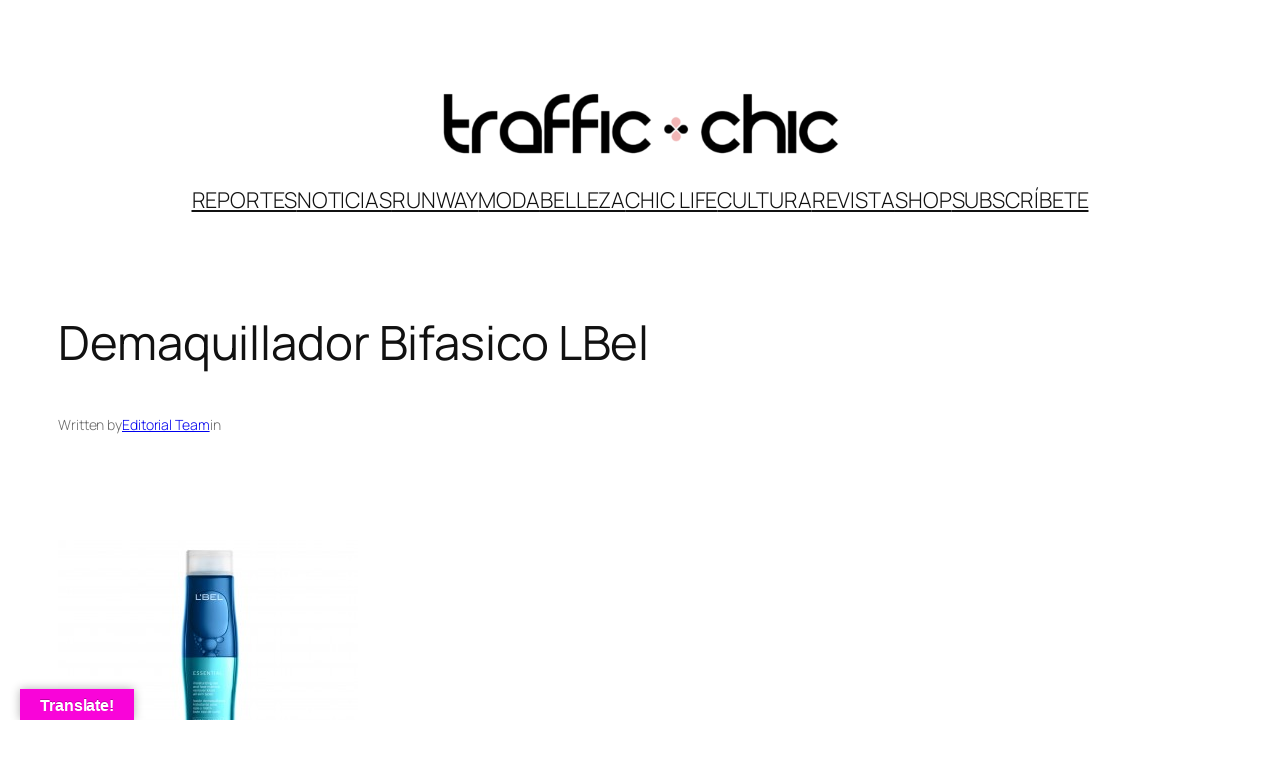

--- FILE ---
content_type: text/html; charset=utf-8
request_url: https://www.google.com/recaptcha/api2/aframe
body_size: 267
content:
<!DOCTYPE HTML><html><head><meta http-equiv="content-type" content="text/html; charset=UTF-8"></head><body><script nonce="MK5RAr3sEmwPPRmdQiuHsw">/** Anti-fraud and anti-abuse applications only. See google.com/recaptcha */ try{var clients={'sodar':'https://pagead2.googlesyndication.com/pagead/sodar?'};window.addEventListener("message",function(a){try{if(a.source===window.parent){var b=JSON.parse(a.data);var c=clients[b['id']];if(c){var d=document.createElement('img');d.src=c+b['params']+'&rc='+(localStorage.getItem("rc::a")?sessionStorage.getItem("rc::b"):"");window.document.body.appendChild(d);sessionStorage.setItem("rc::e",parseInt(sessionStorage.getItem("rc::e")||0)+1);localStorage.setItem("rc::h",'1762834402857');}}}catch(b){}});window.parent.postMessage("_grecaptcha_ready", "*");}catch(b){}</script></body></html>